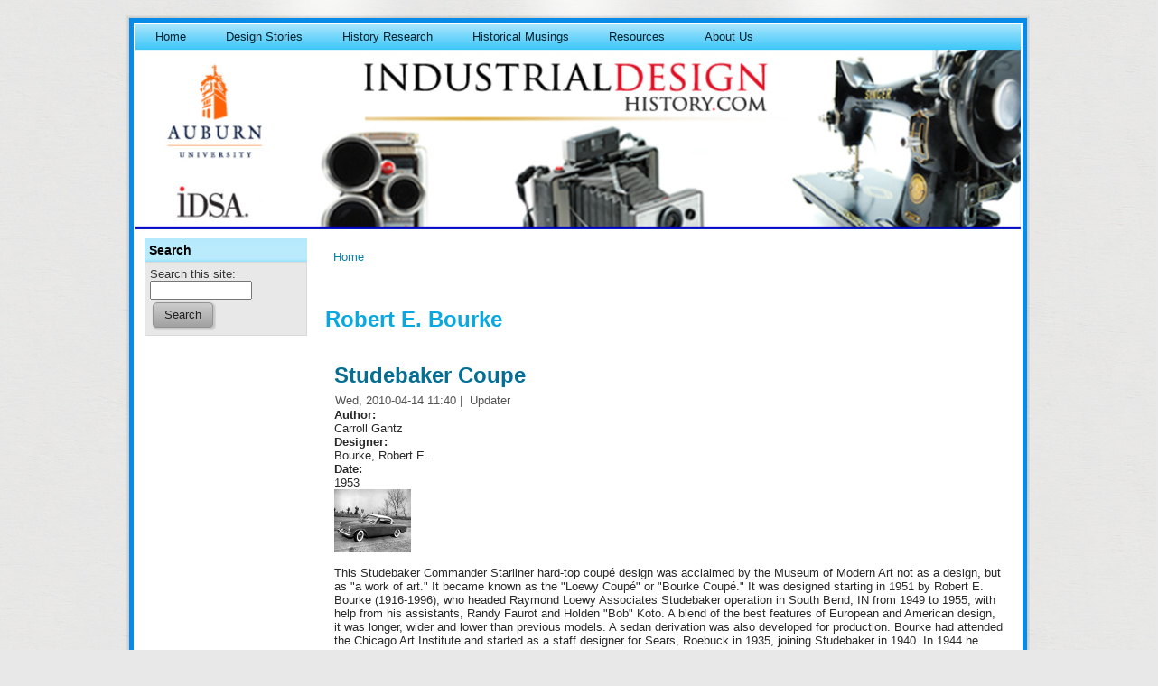

--- FILE ---
content_type: text/html; charset=utf-8
request_url: http://industrialdesignhistory.com/taxonomy/term/320
body_size: 5248
content:
<!DOCTYPE html PUBLIC "-//W3C//DTD XHTML 1.0 Strict//EN" "http://www.w3.org/TR/xhtml1/DTD/xhtml1-strict.dtd">
<html xmlns="http://www.w3.org/1999/xhtml" lang="en" xml:lang="en" dir="ltr" >
<head>
<meta http-equiv="Content-Type" content="text/html; charset=utf-8" />
  <meta http-equiv="Content-Type" content="text/html; charset=utf-8" />
<meta name="keywords" content="Robert E. Bourke" />
<link rel="alternate" type="application/rss+xml" title="RSS - Robert E. Bourke" href="/taxonomy/term/320/0/feed" />
<link rel="shortcut icon" href="/misc/favicon.ico" type="image/x-icon" />
  <title>Robert E. Bourke | Industrial Design History</title>  
  <link type="text/css" rel="stylesheet" media="all" href="/modules/aggregator/aggregator.css?U" />
<link type="text/css" rel="stylesheet" media="all" href="/modules/book/book.css?U" />
<link type="text/css" rel="stylesheet" media="all" href="/modules/node/node.css?U" />
<link type="text/css" rel="stylesheet" media="all" href="/modules/system/defaults.css?U" />
<link type="text/css" rel="stylesheet" media="all" href="/modules/system/system.css?U" />
<link type="text/css" rel="stylesheet" media="all" href="/modules/system/system-menus.css?U" />
<link type="text/css" rel="stylesheet" media="all" href="/modules/user/user.css?U" />
<link type="text/css" rel="stylesheet" media="all" href="/sites/all/modules/cck/theme/content-module.css?U" />
<link type="text/css" rel="stylesheet" media="all" href="/sites/all/modules/date/date.css?U" />
<link type="text/css" rel="stylesheet" media="all" href="/sites/all/modules/filefield/filefield.css?U" />
<link type="text/css" rel="stylesheet" media="all" href="/sites/all/modules/img_assist/img_assist.css?U" />
<link type="text/css" rel="stylesheet" media="all" href="/sites/all/modules/lightbox2/css/lightbox_alt.css?U" />
<link type="text/css" rel="stylesheet" media="all" href="/sites/all/modules/video/types/uploadfield/uploadfield.css?U" />
<link type="text/css" rel="stylesheet" media="all" href="/sites/all/modules/cck/modules/fieldgroup/fieldgroup.css?U" />
<link type="text/css" rel="stylesheet" media="all" href="/sites/all/modules/views/css/views.css?U" />
<link type="text/css" rel="stylesheet" media="all" href="/modules/taxonomy/taxonomy.css?U" />
<link type="text/css" rel="stylesheet" media="all" href="/sites/all/modules/image/contrib/image_attach/image_attach.css?U" />
<link type="text/css" rel="stylesheet" media="all" href="/sites/all/themes/idh_theme_2/style.css?U" />
  <script type="text/javascript" src="/sites/default/files/js/js_54567f57cc4d2b9244eb63fe80bed077.js"></script>
<script type="text/javascript">
<!--//--><![CDATA[//><!--
jQuery.extend(Drupal.settings, { "basePath": "/", "googleanalytics": { "trackOutgoing": 1, "trackMailto": 1, "trackDownload": 1, "trackDownloadExtensions": "7z|aac|avi|csv|doc|exe|flv|gif|gz|jpe?g|js|mp(3|4|e?g)|mov|pdf|phps|png|ppt|rar|sit|tar|torrent|txt|wma|wmv|xls|xml|zip" }, "lightbox2": { "rtl": 0, "file_path": "/(\\w\\w/)sites/default/files", "default_image": "/sites/all/modules/lightbox2/images/brokenimage.jpg", "border_size": "10", "font_color": "000", "box_color": "fff", "top_position": "", "overlay_opacity": "0.8", "overlay_color": "000", "disable_close_click": 1, "resize_sequence": "0", "resize_speed": 400, "fade_in_speed": 400, "slide_down_speed": 600, "use_alt_layout": 1, "disable_resize": 0, "disable_zoom": 0, "force_show_nav": 0, "loop_items": 1, "node_link_text": "View Image Details", "node_link_target": "_blank", "image_count": "Image !current of !total", "video_count": "Video !current of !total", "page_count": "Page !current of !total", "lite_press_x_close": "press \x3ca href=\"#\" onclick=\"hideLightbox(); return FALSE;\"\x3e\x3ckbd\x3ex\x3c/kbd\x3e\x3c/a\x3e to close", "download_link_text": "", "enable_login": true, "enable_contact": true, "keys_close": "c x 27", "keys_previous": "p 37", "keys_next": "n 39", "keys_zoom": "z", "keys_play_pause": "32", "display_image_size": "", "image_node_sizes": "(\\.thumbnail)", "trigger_lightbox_classes": "img.inline,img.flickr-photo-img,img.flickr-photoset-img,img.image-img_assist_custom,img.thumbnail, img.image-thumbnail", "trigger_lightbox_group_classes": "", "trigger_slideshow_classes": "img.ImageFrame_image,img.ImageFrame_none", "trigger_lightframe_classes": "", "trigger_lightframe_group_classes": "", "custom_class_handler": "lightbox_ungrouped", "custom_trigger_classes": "", "disable_for_gallery_lists": 0, "disable_for_acidfree_gallery_lists": true, "enable_acidfree_videos": true, "slideshow_interval": 5000, "slideshow_automatic_start": true, "slideshow_automatic_exit": true, "show_play_pause": true, "pause_on_next_click": false, "pause_on_previous_click": true, "loop_slides": false, "iframe_width": 600, "iframe_height": 400, "iframe_border": 1, "enable_video": 0 }, "cron": { "basePath": "/poormanscron", "runNext": 1768754446 } });
//--><!]]>
</script>
<script type="text/javascript">
<!--//--><![CDATA[//><!--

    $(document).ready(function(){
      $('.lutman').flash(null, {version:7}, function(htmlOptions) {
        htmlOptions = Drupal.parseJson($(this).attr('swftools'));
        $(this).parent().prepend($.fn.flash.transform(htmlOptions));
        $(this).remove();
      });
    });
    
//--><!]]>
</script>
  <!--[if IE 6]><link rel="stylesheet" href="/sites/all/themes/idh_theme_2/style.ie6.css" type="text/css" media="screen" /><![endif]-->  
  <!--[if IE 7]><link rel="stylesheet" href="/sites/all/themes/idh_theme_2/style.ie7.css" type="text/css" media="screen" /><![endif]-->
  <script type="text/javascript"> </script>
</head>

<body class="not-front not-logged-in page-taxonomy no-sidebars">

<div id="art-page-background-glare">
    <div id="art-page-background-glare-image"> </div>
</div>
<div id="art-main">
<div class="art-sheet">
    <div class="art-sheet-tl"></div>
    <div class="art-sheet-tr"></div>
    <div class="art-sheet-bl"></div>
    <div class="art-sheet-br"></div>
    <div class="art-sheet-tc"></div>
    <div class="art-sheet-bc"></div>
    <div class="art-sheet-cl"></div>
    <div class="art-sheet-cr"></div>
    <div class="art-sheet-cc"></div>
    <div class="art-sheet-body">
<div class="art-nav">
    <div class="art-nav-l"></div>
    <div class="art-nav-r"></div>
<div class="art-nav-outer">
            
<div id="art-hmenu-id"><ul class="art-hmenu"><li class="collapsed first"><a href="/homepage" title=""><span class="l"></span><span class="r"></span><span class="t">Home</span></a></li>
<li class="expanded"><a href="/designstory" title=""><span class="l"></span><span class="r"></span><span class="t">Design Stories</span></a><ul><li class="leaf first"><a href="/video" title="">Video</a></li>
<li class="leaf"><a href="/historyaudio" title="">Audio</a></li>
<li class="expanded"><a href="/image" title="Visit galleries of student work">Image</a><ul><li class="leaf first"><a href="/profwork" title="">Professional Work</a></li>
<li class="leaf last"><a href="/studentwork">Student work</a></li>
</ul></li>
<li class="expanded"><a href="/text" title="Text">Text</a><ul><li class="leaf first"><a href="/designhistorystory" title="">Professional Text</a></li>
<li class="leaf last"><a href="/studenttext">Student Text</a></li>
</ul></li>
<li class="expanded last"><a href="/node/620" title="Personal History Timeline">Personal History Timelines</a><ul><li class="leaf first last"><a href="/paulspecht">Paul Specht</a></li>
</ul></li>
</ul></li>
<li class="expanded"><a href="/timelineproducts" title="Timelines"><span class="l"></span><span class="r"></span><span class="t">History Research</span></a><ul><li class="leaf first"><a href="/originalarticles">Original Articles</a></li>
<li class="leaf"><a href="/timelinebiographies" title="View the current timeline for all biography articles in the DH site.">Biographies Timeline</a></li>
<li class="leaf"><a href="/product" title="">Product Timelines</a></li>
<li class="leaf last"><a href="/resources/firms" title="design firm histories">Design Firm Histories</a></li>
</ul></li>
<li class="expanded"><a href="/historicalmusings" title=""><span class="l"></span><span class="r"></span><span class="t">Historical Musings</span></a><ul><li class="expanded first last"><a href="/blog" title="">Blogs</a><ul><li class="expanded first last"><a href="/fidsa" title="">FIDSA</a><ul><li class="leaf first last"><a href="/ed%20zagorski" title="">Ed Zagorski</a></li>
</ul></li>
</ul></li>
</ul></li>
<li class="expanded"><a href="/resource" title="Resources"><span class="l"></span><span class="r"></span><span class="t">Resources</span></a><ul><li class="leaf first"><a href="/designhistorybook" title="">Recommended Reading</a></li>
<li class="leaf last"><a href="/links" title="Links">Links</a></li>
</ul></li>
<li class="expanded last"><a href="/about" title="About Us"><span class="l"></span><span class="r"></span><span class="t">About Us</span></a><ul><li class="leaf first"><a href="/statement" title="INDUSTRIAL DESIGN HISTORY SITE MISSION STATEMENT">Statement</a></li>
<li class="leaf"><a href="/copyrightnotice" title="Copyright Notice">Copyright Notice</a></li>
<li class="leaf"><a href="/Privacy%20Notice" title="Privacy Notice">Privacy Notice</a></li>
<li class="leaf"><a href="/postalandphone" title="Postal and Phone Contact">Postal and Phone Contact</a></li>
<li class="leaf"><a href="/people" title="People">Our People</a></li>
<li class="leaf"><a href="/getinvolved" title="Get Involved">Get Involved</a></li>
<li class="expanded last"><a href="/contact" title="">Affiliates</a><ul><li class="leaf first"><a href="http://www.auburn.edu/ind" title="">to Auburn</a></li>
<li class="leaf last"><a href="http://www.idsa.org/" title="">to IDSA</a></li>
</ul></li>
</ul></li>
</ul></div>
        </div>
</div>
<div class="cleared reset-box"></div>
<div class="art-header">
    <div class="art-header-clip">
    <div class="art-header-center">
        <div class="art-header-jpeg"></div>
    </div>
    </div>
<div class="art-logo">
</div>

</div>
<div class="cleared reset-box"></div>
<div class="art-content-layout">
    <div class="art-content-layout-row">
<div class="art-layout-cell art-sidebar1"><div class="clear-block block block-search" id="block-search-0">
<div class="art-block">
      <div class="art-block-body">
  
    

	    			
			<div class="art-blockheader">
				    <div class="l"></div>
				    <div class="r"></div>
				    <h3 class="t subject">
						
			Search			
			</h3>
				</div>
				
			
	    

	<div class="art-blockcontent">
		    <div class="art-blockcontent-tl"></div>
		    <div class="art-blockcontent-tr"></div>
		    <div class="art-blockcontent-bl"></div>
		    <div class="art-blockcontent-br"></div>
		    <div class="art-blockcontent-tc"></div>
		    <div class="art-blockcontent-bc"></div>
		    <div class="art-blockcontent-cl"></div>
		    <div class="art-blockcontent-cr"></div>
		    <div class="art-blockcontent-cc"></div>
		    <div class="art-blockcontent-body">
		<div class="content">
		
			
<form action="/taxonomy/term/320"  accept-charset="UTF-8" method="post" id="search-block-form">
<div><div class="container-inline">
  <div class="form-item" id="edit-search-block-form-1-wrapper">
 <label for="edit-search-block-form-1">Search this site: </label>
 <input type="text" maxlength="128" name="search_block_form" id="edit-search-block-form-1" size="15" value="" title="Enter the terms you wish to search for." class="form-text" />
</div>
<span class="art-button-wrapper"><span class="art-button-l"></span><span class="art-button-r"></span><input type="submit" name="op" id="edit-submit" value="Search"  class="form-submit art-button"/></span><input type="hidden" name="form_build_id" id="form-70d90bb9ce7f9a58620d8379d417dffe" value="form-70d90bb9ce7f9a58620d8379d417dffe"  />
<input type="hidden" name="form_id" id="edit-search-block-form" value="search_block_form"  />
</div>

</div></form>

	
		</div>
				<div class="cleared"></div>
		    </div>
		</div>
		

				<div class="cleared"></div>
		    </div>
		</div>
		
	</div></div><div class="art-layout-cell art-content"><div class="art-post">
    <div class="art-post-body">
<div class="art-post-inner art-article">
<div class="art-postcontent">
<div class="breadcrumb art-postcontent"><a href="/">Home</a></div>
</div>
<div class="cleared"></div>

</div>

		<div class="cleared"></div>
    </div>
</div>
<div class="art-post">
    <div class="art-post-body">
<div class="art-post-inner art-article">
<div class="art-postcontent">
<h2>Robert E. Bourke</h2><div id="node-191" >
<div class="art-post">
    <div class="art-post-body">
<div class="art-post-inner art-article">
<h2 class="art-postheader"><a href="/node/191" title="Studebaker Coupe">Studebaker Coupe</a></h2>
<div class="art-postheadericons art-metadata-icons">
     Wed, 2010-04-14 11:40&nbsp;|&nbsp;     Updater
</div>
<div class="art-postcontent">
<div class="art-article"><div class="field field-type-text field-field-author">
      <div class="field-label">Author:&nbsp;</div>
    <div class="field-items">
            <div class="field-item odd">
                    Carroll Gantz        </div>
        </div>
</div>
<div class="field field-type-text field-field-designerinfo">
      <div class="field-label">Designer:&nbsp;</div>
    <div class="field-items">
            <div class="field-item odd">
                    Bourke, Robert E.         </div>
        </div>
</div>
<div class="field field-type-date field-field-date">
      <div class="field-label">Date:&nbsp;</div>
    <div class="field-items">
            <div class="field-item odd">
                    <span class="date-display-single">1953</span>        </div>
        </div>
</div>
<div class="image-attach-teaser image-attach-node-271" style="width: 85px;"><a href="/node/191"><img src="http://industrialdesignhistory.com/sites/default/files/images/1953-D.thumbnail.jpg" alt="Studebaker Coupe" title="Studebaker Coupe"  class="image image-thumbnail " width="85" height="70" /></a></div>
<p>This Studebaker Commander Starliner hard-top coupé design was acclaimed by the Museum of Modern Art not as a design, but as "a work of art." It became known as the "Loewy Coupé" or "Bourke Coupé." It was designed starting in 1951 by Robert E. Bourke (1916-1996), who headed Raymond Loewy Associates Studebaker operation in South Bend, IN from 1949 to 1955, with help from his assistants, Randy Faurot and Holden "Bob" Koto. A blend of the best features of European and American design, it was longer, wider and lower than previous models. A sedan derivation was also developed for production. Bourke had attended the Chicago Art Institute and started as a staff designer for Sears, Roebuck in 1935, joining Studebaker in 1940. In 1944 he moved to Loewy's independant group in South Bend, and worked with Virgil Exner (1909-1973) on Loewy's famous 1947 post-war Studebaker design which astounded the market. Bourke replaced Exner as head of the Loewy group at Studebaker, after Loewy fired Exner for conspiring with Studebaker Engineering VP Roy E. Cole to by-pass Loewy in the design of the 1947 models. Loewy had started with Studebaker in 1936 as a consultant for exteriors, and also designed Studebaker's last car before its demise, the Avanti of 1962.</p>
<div class="field field-type-text field-field-sources">
      <div class="field-label">Sources:&nbsp;</div>
    <div class="field-items">
            <div class="field-item odd">
                    100 Years of Design consists of excerpts from a book by Carroll M. Gantz, FIDSA, entitled, Design Chronicles: Significant Mass-produced Designs of the 20th Century, published August 2005 by Schiffer Publications, Ltd.        </div>
        </div>
</div>
<div class="field field-type-text field-field-copyrightdisplay">
      <div class="field-label">Copyright Information:&nbsp;</div>
    <div class="field-items">
            <div class="field-item odd">
                    I own or have obtained the rights to the  image(s)  included with this article and grant industrialdesignhistory.com the right to post it(them) on its website and make use of it(them) in print media with proper attribution.        </div>
        </div>
</div>
</div>

</div>
<div class="cleared"></div>
<div class="art-postfootericons art-metadata-icons">
   Tags: <a href="/taxonomy/term/320" class="active">Robert E. Bourke</a>, <a href="/taxonomy/term/271">vehicle</a>
</div>

</div>

		<div class="cleared"></div>
    </div>
</div>

</div>
</div>
<div class="cleared"></div>

</div>

		<div class="cleared"></div>
    </div>
</div>
</div>

    </div>
</div>
<div class="cleared"></div>

<div class="art-footer">
    <div class="art-footer-t"></div>
    <div class="art-footer-body">
        <a href="/taxonomy/term/320/0/feed" class="art-rss-tag-icon" title="RSS - Robert E. Bourke"></a>                <div class="art-footer-text">
                        <p><a href="#">Link1</a> | <a href="#">Link2</a> | <a href="#">Link3</a></p><p>Copyright © 2011. All Rights Reserved.</p>

                                                        </div>
		<div class="cleared"></div>
    </div>
</div>
		<div class="cleared"></div>
    </div>
</div>
<div class="cleared"></div>
<p class="art-page-footer">Powered by <a href="http://drupal.org/">Drupal</a> and <a href="http://www.artisteer.com/?p=drupal_themes">Drupal Theme</a> created with Artisteer.</p>

</div>


<script type="text/javascript" src="/sites/default/files/js/js_5d2ff6ec237479a08dccac567c9ac739.js"></script>
<script type="text/javascript">
<!--//--><![CDATA[//><!--
var gaJsHost = (("https:" == document.location.protocol) ? "https://ssl." : "http://www.");document.write(unescape("%3Cscript src='" + gaJsHost + "google-analytics.com/ga.js' type='text/javascript'%3E%3C/script%3E"));
//--><!]]>
</script>
<script type="text/javascript">
<!--//--><![CDATA[//><!--
try{var pageTracker = _gat._getTracker("UA-17170846-1");pageTracker._trackPageview();} catch(err) {}
//--><!]]>
</script>
</body>
</html>


--- FILE ---
content_type: text/css
request_url: http://industrialdesignhistory.com/sites/all/modules/video/types/uploadfield/uploadfield.css?U
body_size: 730
content:
/* $Id: uploadfield.css,v 1.1.2.12 2009/12/27 11:42:03 heshanmw Exp $ */

.filefield-element .filefield-file-info, .video_thumbnail {
  min-width: 100px;
  min-height: 100px;
}

.filefield-element .imagefield-preview {
  min-width: 100px;
  min-height: 100px;
}

.filefield-element .imagefield-text {
  max-width: 40em; /* Reflect the maxlength of the ALT attribute (80 characters). */
}

.filefield-element .uploadfield-text {
  max-width: 40em;
}

.video_thumbnail {
  min-width: 100px;
  min-height: 100px;
}

.uploadfield {

}

.uploadfield-nodelink {
  
}

.uploadfield-video-thumb {
  
}

.uploadfield-video-thumb img{
  width : 250px;
/*  min-width: 100px; */
  min-height: 210px;

}

.uploadfield-video-thumb span{
    /* This is the overlay image for use as a play button. */
  background: url(../../images/play.png) no-repeat;

  /* This is the size of our button. DOES NOT WORK WITH DEFAULT THUMB SIZE! */
  width: 50px;
  height: 112px;
  position : absolute;
  margin : 65px 100px;
}

.uploadfield-video-thumb span:hover {
  background-position: -50px 0px;
}

.video-width-text {
  width:10px;
}

.video-thumb-selection{
  
}

.video-thumb-selection .form-item {
  
}

.video-thumbnails{
/*  display : block;*/
}
.video-thumbnails .form-item{
  float:left;
  margin-right:10px;
  max-width:30%;
  padding-right:10px;
}

.video-bypass-auto-conversion{

}
.video-default-thumbnail{
  
}

.video-data{
  
}

.video_image_teaser {
  float: left;
  padding: 0.5em;
}

br.video_image_clear {
  clear: both;
}

.video_image_view {
  /* inser here rules for node page image */
}

.video-ffmpeg-helper-inprogress {
  border: 1px solid red;
  padding: .5em;
}

/* override filefield entry */
.widget-edit{
  max-width:70%;
}